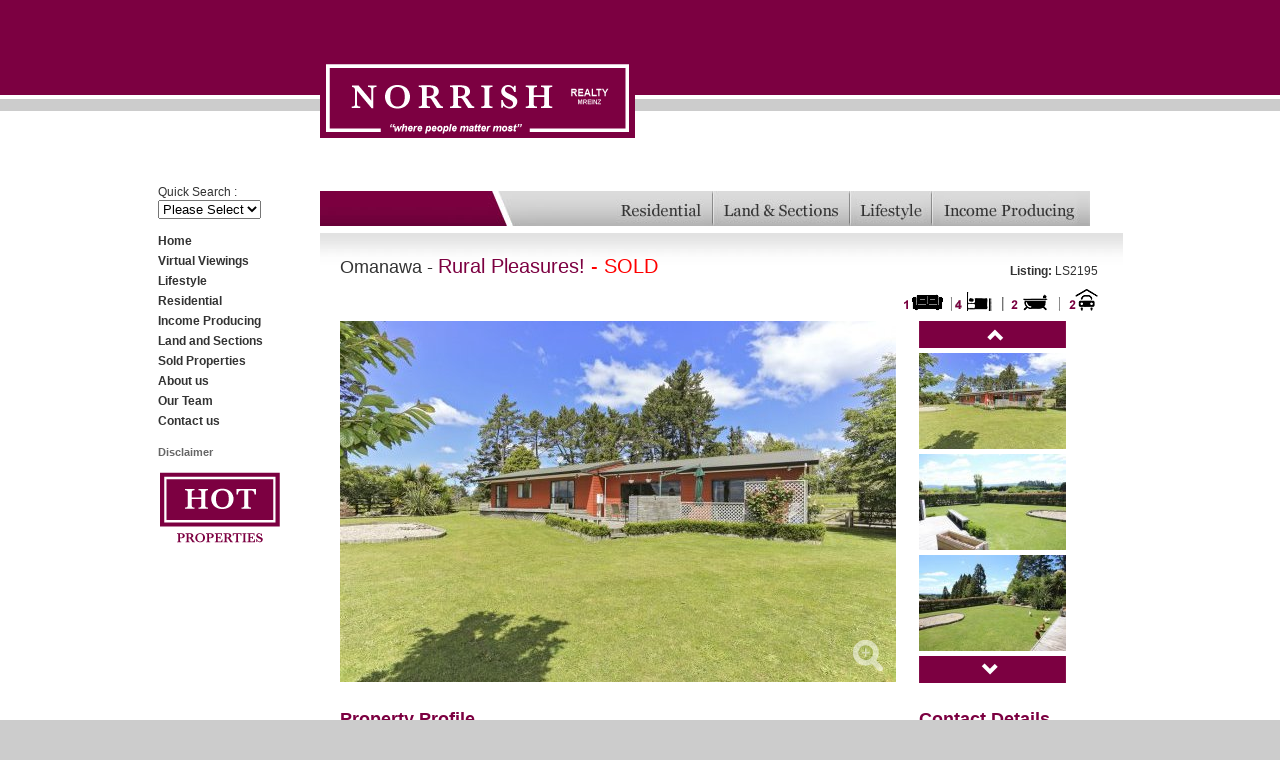

--- FILE ---
content_type: text/html; charset=UTF-8
request_url: https://www.norrish.co.nz/listing.php?list_id=543
body_size: 25032
content:
<!DOCTYPE html PUBLIC "-//W3C//DTD XHTML 1.0 Transitional//EN" "http://www.w3.org/TR/xhtml1/DTD/xhtml1-transitional.dtd">
<html xmlns="http://www.w3.org/1999/xhtml">
<head>
<meta http-equiv="Content-Type" content="text/html; charset=UTF-8" />
<title>Bay of Plenty Real Estate Ltd - Real estate agents based in Bethlehem, Specialising in Lifestyle &amp; Quality Residential Property</title>
<meta name="description" content="Bay of Plenty Real Estate Ltd - Real estate agents based in Bethlehem, Tauranga, Western Bay of Plenty, New Zealand - Homes, houses, land, farms, orchards and lifestyle properties for sale.">
<meta name="keywords" content="farms for sale, property for sale, land for sale, real estate for sale, homes for sale, houses for sale, lifestyle properties for sale, residential property for sale, orchards for sale, real estate property, realtors, waterfront property, real estate agents, real estate agent, rural real estate, orchards, homes, houses, real estate, tauranga, new zealand, property, for sale, urban, residential, country, rural, beach, boating, housing, bay of plenty, western bay of plenty, investment, farm, lifestyle, land, sections, kiwifruit, avocados, nurseries, flowers, horticulture, investment property, orchard, subdivision, subdividable, sales, listing, buying, selling, paul norrish, heather norrish, gloria roper, bethlehem, omokoroa, whakamarama, aongatete, pahoia, katikati, te puna, matua, otumoetai, greerton, welcome bay, plummers point, Pyes Pa, Oropi, ohauiti, omanawa, mclaren falls, kaimais, tauriko, mount maunganui, mt.maunganui, papamoa,">
<link href="css/main2.css" rel="stylesheet" type="text/css" />

<link rel="stylesheet" type="text/css" href="shadowbox/shadowbox.css">
<link href="css/jqModal.css" rel="stylesheet" type="text/css" />
<script type="text/javascript" src="shadowbox/shadowbox.js"></script> 
<script type="text/javascript">
Shadowbox.init({
    // a darker overlay looks better on this particular site
    overlayOpacity: 0.8,
	continuous: true
});
</script>

<script src="Scripts/jquery.js" type="text/javascript"></script>
<script src="Scripts/jcarousellite_1.0.1.js" type="text/javascript"></script>
<script src="Scripts/jquery.easing.1.1.js" type="text/javascript"></script>
<script src="Scripts/jqModal.js" type="text/javascript"></script>

<script type='text/javascript'>
$(function() {
    $('.adbanner').jCarouselLite({
        btnNext: '.next',
        btnPrev: '.prev',
        circular: false,
        visible: 3,
		speed: 600,
		scroll:3,
		vertical: true
	 });
});

function showThumbs(){
	document.getElementById("picthumbs").style.visibility="visible";
}

</script>

<script type="text/javascript">
function MM_jumpMenu(targ,selObj,restore){ //v3.0
  eval(targ+".location='"+selObj.options[selObj.selectedIndex].value+"'");
  if (restore) selObj.selectedIndex=0;
}
function MM_preloadImages() { //v3.0
  var d=document; if(d.images){ if(!d.MM_p) d.MM_p=new Array();
    var i,j=d.MM_p.length,a=MM_preloadImages.arguments; for(i=0; i<a.length; i++)
    if (a[i].indexOf("#")!=0){ d.MM_p[j]=new Image; d.MM_p[j++].src=a[i];}}
}

function MM_swapImgRestore() { //v3.0
  var i,x,a=document.MM_sr; for(i=0;a&&i<a.length&&(x=a[i])&&x.oSrc;i++) x.src=x.oSrc;
}

function MM_findObj(n, d) { //v4.01
  var p,i,x;  if(!d) d=document; if((p=n.indexOf("?"))>0&&parent.frames.length) {
    d=parent.frames[n.substring(p+1)].document; n=n.substring(0,p);}
  if(!(x=d[n])&&d.all) x=d.all[n]; for (i=0;!x&&i<d.forms.length;i++) x=d.forms[i][n];
  for(i=0;!x&&d.layers&&i<d.layers.length;i++) x=MM_findObj(n,d.layers[i].document);
  if(!x && d.getElementById) x=d.getElementById(n); return x;
}

function MM_swapImage() { //v3.0
  var i,j=0,x,a=MM_swapImage.arguments; document.MM_sr=new Array; for(i=0;i<(a.length-2);i+=3)
   if ((x=MM_findObj(a[i]))!=null){document.MM_sr[j++]=x; if(!x.oSrc) x.oSrc=x.src; x.src=a[i+2];}
}
</script>
<script type="text/javascript">
<!--

$(document).ready(function(){
   $("a#click").bind('click', function(){
	         $("#div_to_popup").openPopup({vStart:15,loadUrl:"listing_pics.php?list_id=543"});
      return false
   }); 
});

$().ready(function() {
  $('#ex2').jqm({ajax: '@href', trigger: 'a.ex2trigger'});
});


//-->
</script>
<script>
 (function(i,s,o,g,r,a,m){i['GoogleAnalyticsObject']=r;i[r]=i[r]||function(){
 (i[r].q=i[r].q||[]).push(arguments)},i[r].l=1*new Date();a=s.createElement(o),
 m=s.getElementsByTagName(o)[0];a.async=1;a.src=g;m.parentNode.insertBefore(a,m)
 })(window,document,'script','//www.google-analytics.com/analytics.js','ga');

 ga('create', 'UA-19362577-1', 'auto');
 ga('send', 'pageview');

</script>

<!-- Global site tag (gtag.js) - Google Analytics -->
<script async src="https://www.googletagmanager.com/gtag/js?id=G-J24YRDDZRL"></script>
<script>
  window.dataLayer = window.dataLayer || [];
  function gtag(){dataLayer.push(arguments);}
  gtag('js', new Date());

  gtag('config', 'G-J24YRDDZRL');
</script></head>

<body onload="showThumbs();">
<div class="jqmWindow" id="ex2">
Please wait...
</div>
<div id="div_to_popup"></div>
<div class="main_div">
  <table width="965" border="0" align="center" cellpadding="0" cellspacing="0">
    <tr>
      <td width="194" align="left" valign="top" class="noprint">&nbsp;</td>
      <td width="771" align="left" valign="top" class="logo_td"><a href="index.php"><img src="images/logo.gif" alt="Bay of Plenty Real Estate Ltd" width="315" height="80" /></a></td>
    </tr>
    <tr>
      <td align="left" valign="top" class="noprint"><form id="form1" name="form1" method="post" action="">
        Quick Search
        :<br />
        <select name="quicksearh_menu" id="quicksearh_menu" onchange="MM_jumpMenu('parent',this,0)">
          <option>Please Select</option>
          <option value="listing.php?list_id=674">LS6001</option><option value="listing.php?list_id=659">LS5011</option><option value="listing.php?list_id=657">LS5004</option><option value="listing.php?list_id=653">LS5001</option><option value="listing.php?list_id=532">LS3000</option>        </select>
      </form>
        <ul class="nav_ul">
          <li><a href="index.php">Home</a></li>
          <li><a href="listings_vv.php">Virtual Viewings</a></li>
          <li><a href="listings.php?ptype=3">Lifestyle</a></li>
          <li><a href="listings.php?ptype=2">Residential</a></li>
          <li><a href="listings.php?ptype=4">Income Producing</a></li>
          <li><a href="listings.php?ptype=1">Land and Sections</a></li>
          <li> <a href="listings_sold.php">Sold Properties</a></li>
          <li> <a href="aboutus.php">About us</a></li>
          <li> <a href="team.php">Our Team</a></li>
          <li><a href="contactus.php">Contact us</a></li>
        </ul>   
        <ul class="nav2_ul">
          <li><a href="disclaimer.php">Disclaimer</a></li>
        </ul>
        <table width="123" border="0" cellspacing="0" cellpadding="0">
          <tr>
            <td><a href="listings_hot.php"><img src="images/hot.gif" width="123" height="72" /></a></td>
          </tr>
        </table>
        <p>&nbsp;</p></td>
      <td align="left" valign="top"><table width="771" border="0" cellspacing="0" cellpadding="0" class="brochure_table">
        <tr>
          <td width="546" align="left" valign="top"><div id="listingstitle_div" class="noprint"><img src="images/listing_ttl.jpg" name="listings_ttl" width="770" height="35" border="0" usemap="#listings_ttlMap" id="listings_ttl" /></div>
            <div id="listingsbody2_div">
              <table width="726" border="0" cellspacing="0" cellpadding="0" class="brochure_table">
                <tr>
                  <td width="556" align="left" valign="bottom" class="listingpropname_td"><span class="listings_region">Omanawa - </span><span class="listings_propname">Rural Pleasures!</span><span class="listings_sold"> - SOLD</span></td>
                  <td width="170" align="right" valign="bottom" class="listingpropname_td"><span class="bold">Listing:</span> LS2195</td>
                </tr>
                <tr>
                  <td align="left" valign="bottom" class="listingpropname_td"><span class="listings_price"></span></td>
                  <td align="right" valign="bottom" class="listingpropname_td"><table width="202" border="0" cellspacing="0" cellpadding="0">
                    <tr> 
                    <td width="56"><img src="images/living1.gif" width="56" height="22" /></td>
                             <td width="52"><img src="images/beds4.gif" width="52" height="22" /></td>
                             <td width="56"><img src="images/baths2.gif" width="56" height="22" /></td>
                              <td width="38"><img src="images/cars2.gif" width="38" height="22" /></td>
                            </tr>
                  </table></td>
                </tr>
                <tr>
                  <td valign="top"><div style="position:relative">
          <div id="magnifydiv">  <a href="listings/7131cp8.jpg" rel="shadowbox[gallery]" title="LS2195"><img src="images/magnify.png" width="50" height="50" /></a>
        </div>
        </div><img src="listings/m7131cp8.jpg" name="mainpic" width="556" height="361" id="mainpic" />        
        </td>
                  <td valign="top"><table width="170" border="0" cellspacing="0" cellpadding="0">
                    <tr>
                      <td width="23">&nbsp;</td>
                      <td width="147"><a href="javascript:;"><img src="images/arrow_up.gif" width="147" height="27" class="prev" /></a></td>
                    </tr>
                    <tr>
                      <td><img src="images/spacer.gif" width="23" height="307" /></td>
                      <td align="left" valign="top" class="listingtpic_td"><div id="picthumbs">
                      <div class='adbanner'>
           <ul>
           <li>
              <a href="javascript:MM_swapImage('mainpic','','listings/m7131cp8.jpg',1);"><img src="listings/s7131cp8.jpg" width="147" height="96" class="listing_tpic" /></a>
          </li><li>
              <a href="javascript:MM_swapImage('mainpic','','listings/m7156cp41.jpg',1);"><img src="listings/s7156cp41.jpg" width="147" height="96" class="listing_tpic" /></a>
          </li><li>
              <a href="javascript:MM_swapImage('mainpic','','listings/m7158cp41.jpg',1);"><img src="listings/s7158cp41.jpg" width="147" height="96" class="listing_tpic" /></a>
          </li><li>
              <a href="javascript:MM_swapImage('mainpic','','listings/m7129cp8.jpg',1);"><img src="listings/s7129cp8.jpg" width="147" height="96" class="listing_tpic" /></a>
          </li><li>
              <a href="javascript:MM_swapImage('mainpic','','listings/m7162cp43.jpg',1);"><img src="listings/s7162cp43.jpg" width="147" height="96" class="listing_tpic" /></a>
          </li><li>
              <a href="javascript:MM_swapImage('mainpic','','listings/m7132cp9.jpg',1);"><img src="listings/s7132cp9.jpg" width="147" height="96" class="listing_tpic" /></a>
          </li><li>
              <a href="javascript:MM_swapImage('mainpic','','listings/m7144cp12.jpg',1);"><img src="listings/s7144cp13.jpg" width="147" height="96" class="listing_tpic" /></a>
          </li><li>
              <a href="javascript:MM_swapImage('mainpic','','listings/m7128cp7.jpg',1);"><img src="listings/s7128cp7.jpg" width="147" height="96" class="listing_tpic" /></a>
          </li><li>
              <a href="javascript:MM_swapImage('mainpic','','listings/m7170cp10.jpg',1);"><img src="listings/s7170cp10.jpg" width="147" height="96" class="listing_tpic" /></a>
          </li><li>
              <a href="javascript:MM_swapImage('mainpic','','listings/m7135cp10.jpg',1);"><img src="listings/s7135cp10.jpg" width="147" height="96" class="listing_tpic" /></a>
          </li><li>
              <a href="javascript:MM_swapImage('mainpic','','listings/m7140cp11.jpg',1);"><img src="listings/s7140cp11.jpg" width="147" height="96" class="listing_tpic" /></a>
          </li><li>
              <a href="javascript:MM_swapImage('mainpic','','listings/m7142cp12.jpg',1);"><img src="listings/s7142cp12.jpg" width="147" height="96" class="listing_tpic" /></a>
          </li><li>
              <a href="javascript:MM_swapImage('mainpic','','listings/m7151cp15.jpg',1);"><img src="listings/s7151cp15.jpg" width="147" height="96" class="listing_tpic" /></a>
          </li><li>
              <a href="javascript:MM_swapImage('mainpic','','listings/m7143cp12.jpg',1);"><img src="listings/s7143cp12.jpg" width="147" height="96" class="listing_tpic" /></a>
          </li><li>
              <a href="javascript:MM_swapImage('mainpic','','listings/m7155cp46.jpg',1);"><img src="listings/s7155cp46.jpg" width="147" height="96" class="listing_tpic" /></a>
          </li><li>
              <a href="javascript:MM_swapImage('mainpic','','listings/m7141cp12.jpg',1);"><img src="listings/s7141cp12.jpg" width="147" height="96" class="listing_tpic" /></a>
          </li><li>
              <a href="javascript:MM_swapImage('mainpic','','listings/m7136cp10.jpg',1);"><img src="listings/s7136cp10.jpg" width="147" height="96" class="listing_tpic" /></a>
          </li><li>
              <a href="javascript:MM_swapImage('mainpic','','listings/m7139cp11.jpg',1);"><img src="listings/s7139cp11.jpg" width="147" height="96" class="listing_tpic" /></a>
          </li><li>
              <a href="javascript:MM_swapImage('mainpic','','listings/m7145cp13.jpg',1);"><img src="listings/s7145cp13.jpg" width="147" height="96" class="listing_tpic" /></a>
          </li><li>
              <a href="javascript:MM_swapImage('mainpic','','listings/m7149cp14.jpg',1);"><img src="listings/s7149cp14.jpg" width="147" height="96" class="listing_tpic" /></a>
          </li><li>
              <a href="javascript:MM_swapImage('mainpic','','listings/m7147cp13.jpg',1);"><img src="listings/s7147cp14.jpg" width="147" height="96" class="listing_tpic" /></a>
          </li><li>
              <a href="javascript:MM_swapImage('mainpic','','listings/m7146cp13.jpg',1);"><img src="listings/s7146cp13.jpg" width="147" height="96" class="listing_tpic" /></a>
          </li><li>
              <a href="javascript:MM_swapImage('mainpic','','listings/m7166cp44.jpg',1);"><img src="listings/s7166cp44.jpg" width="147" height="96" class="listing_tpic" /></a>
          </li><li>
              <a href="javascript:MM_swapImage('mainpic','','listings/m7167cp44.jpg',1);"><img src="listings/s7167cp44.jpg" width="147" height="96" class="listing_tpic" /></a>
          </li><li>
              <a href="javascript:MM_swapImage('mainpic','','listings/m7161cp42.jpg',1);"><img src="listings/s7161cp42.jpg" width="147" height="96" class="listing_tpic" /></a>
          </li><li>
              <a href="javascript:MM_swapImage('mainpic','','listings/m7133cp9.jpg',1);"><img src="listings/s7133cp9.jpg" width="147" height="96" class="listing_tpic" /></a>
          </li><li>
              <a href="javascript:MM_swapImage('mainpic','','listings/m7164cp43.jpg',1);"><img src="listings/s7164cp43.jpg" width="147" height="96" class="listing_tpic" /></a>
          </li><li>
              <a href="javascript:MM_swapImage('mainpic','','listings/m7152cp15.jpg',1);"><img src="listings/s7152cp15.jpg" width="147" height="96" class="listing_tpic" /></a>
          </li><li>
              <a href="javascript:MM_swapImage('mainpic','','listings/m7160cp42.jpg',1);"><img src="listings/s7160cp42.jpg" width="147" height="96" class="listing_tpic" /></a>
          </li><li>
              <a href="javascript:MM_swapImage('mainpic','','listings/m7163cp43.jpg',1);"><img src="listings/s7163cp43.jpg" width="147" height="96" class="listing_tpic" /></a>
          </li><li>
              <a href="javascript:MM_swapImage('mainpic','','listings/m7134cp9.jpg',1);"><img src="listings/s7134cp9.jpg" width="147" height="96" class="listing_tpic" /></a>
          </li><li>
              <a href="javascript:MM_swapImage('mainpic','','listings/m7157cp41.jpg',1);"><img src="listings/s7157cp41.jpg" width="147" height="96" class="listing_tpic" /></a>
          </li><li>
              <a href="javascript:MM_swapImage('mainpic','','listings/m7159cp42.jpg',1);"><img src="listings/s7159cp42.jpg" width="147" height="96" class="listing_tpic" /></a>
          </li><li>
              <a href="javascript:MM_swapImage('mainpic','','listings/m7154cp16.jpg',1);"><img src="listings/s7154cp16.jpg" width="147" height="96" class="listing_tpic" /></a>
          </li><li>
              <a href="javascript:MM_swapImage('mainpic','','listings/m7165cp43.jpg',1);"><img src="listings/s7165cp44.jpg" width="147" height="96" class="listing_tpic" /></a>
          </li><li>
              <a href="javascript:MM_swapImage('mainpic','','listings/m7153cp15.jpg',1);"><img src="listings/s7153cp15.jpg" width="147" height="96" class="listing_tpic" /></a>
          </li><li>
              <a href="javascript:MM_swapImage('mainpic','','listings/m7130cp8.jpg',1);"><img src="listings/s7130cp8.jpg" width="147" height="96" class="listing_tpic" /></a>
          </li><li>
						  <img src="images/spacer.gif" width="147" height="96" class="listing_tpic" />
					</li><li>
						  <img src="images/spacer.gif" width="147" height="96" class="listing_tpic" />
					</li>         
      </ul>
 </div></div>
</td>
                    </tr>
                    <tr>
                      <td>&nbsp;</td>
                      <td><a href="javascript:;"><img src="images/arrow_down.gif" width="147" height="27" class="next" /></a></td>
                    </tr>
                  </table></td>
                </tr>
                <tr>
                  <td valign="top" class="propinfo_td"><span class="prop_info_ttl">Property Profile</span><br />
            	<p><span style="color: #800000;"><strong>207d Peers Road, Omanawa</strong></span></p>
<p><span style="color: #800000;"><strong><br /></strong></span></p>
<p>This tidy mini farmlet offers everything for country lovers and those keen to live "the Good Life!"</p>
<p>&nbsp;</p>
<p>Set on a flat 1.016 hectares this 4 bedroom, 2 bathroom home enjoys uninterrupted views from almost every room in the house while living areas and master bedroom flow onto a large entertainment deck and lawn. Families will appreciate the home's layout with the master suite separated from family bedrooms by central living rooms.</p>
<p>&nbsp;</p>
<p>This property caters for every imaginable farmyard animal or pet, nicely divided into 9 small watered paddocks, chicken house, covered sheep pen and yard and best of all a 4 bay round barn with power and concrete floor.</p>
<p>&nbsp;</p>
<p>What could be better than enjoying fresh country air while establishing a life of self sufficiency or a work from home business?</p>
<p>Fresh eggs for breakfast - Yum!</p>
<p><span style="color: #800000;"><strong><br /></strong></span></p><br />
&nbsp;<br />
<span class="prop_info_ttl">Features</span> <br />
<p>Rusticated weatherboard &amp; Shadowclad<br />Longrun coloursteel roof<br />Open plan kitchen/dining; outdoor flow<br />Step down lounge opening to large deck<br />Freestanding woodfire in lounge<br />Heat transfer to bedrooms<br />Master bedroom; ensuite; walkin robe;<br />Heat pump in master; ranchsliders to deck<br />Office or 4th single bedroom<br />Roof water &amp; backup from neighbour<br />4 bay half round barn with power<br />9 small grazing paddocks; watered</p>
<p>Covered sheep pen &amp; drenching race</p>
<p>Chicken house</p><br />
&nbsp;<br /><a href="www.nz.open2view.com/356266" target="_blank" class="moreinfo_a">click here for more information</a></td>
                  <td valign="top" class="contactinfo_td"><span class="prop_info_ttl">Contact Details</span><br />
                                    <p>&nbsp;</p>
						  <p>Ph: (07) 543 0039</p>                  &nbsp;<br />
<a href="javascript:;" onclick="window.print();">Print Brochure</a>
</td>
                </tr>
              </table><a href="listings/7158cp41.jpg" rel="shadowbox[gallery]" title="LS2195" class="hiddenlinks">&nbsp;</a><a href="listings/7129cp7.jpg" rel="shadowbox[gallery]" title="LS2195" class="hiddenlinks">&nbsp;</a><a href="listings/7162cp42.jpg" rel="shadowbox[gallery]" title="LS2195" class="hiddenlinks">&nbsp;</a><a href="listings/7132cp8.jpg" rel="shadowbox[gallery]" title="LS2195" class="hiddenlinks">&nbsp;</a><a href="listings/7144cp12.jpg" rel="shadowbox[gallery]" title="LS2195" class="hiddenlinks">&nbsp;</a><a href="listings/7128cp7.jpg" rel="shadowbox[gallery]" title="LS2195" class="hiddenlinks">&nbsp;</a><a href="listings/7170cp10.jpg" rel="shadowbox[gallery]" title="LS2195" class="hiddenlinks">&nbsp;</a><a href="listings/7135cp9.jpg" rel="shadowbox[gallery]" title="LS2195" class="hiddenlinks">&nbsp;</a><a href="listings/7140cp11.jpg" rel="shadowbox[gallery]" title="LS2195" class="hiddenlinks">&nbsp;</a><a href="listings/7142cp12.jpg" rel="shadowbox[gallery]" title="LS2195" class="hiddenlinks">&nbsp;</a><a href="listings/7151cp14.jpg" rel="shadowbox[gallery]" title="LS2195" class="hiddenlinks">&nbsp;</a><a href="listings/7143cp12.jpg" rel="shadowbox[gallery]" title="LS2195" class="hiddenlinks">&nbsp;</a><a href="listings/7155cp45.jpg" rel="shadowbox[gallery]" title="LS2195" class="hiddenlinks">&nbsp;</a><a href="listings/7141cp11.jpg" rel="shadowbox[gallery]" title="LS2195" class="hiddenlinks">&nbsp;</a><a href="listings/7136cp10.jpg" rel="shadowbox[gallery]" title="LS2195" class="hiddenlinks">&nbsp;</a><a href="listings/7139cp11.jpg" rel="shadowbox[gallery]" title="LS2195" class="hiddenlinks">&nbsp;</a><a href="listings/7145cp13.jpg" rel="shadowbox[gallery]" title="LS2195" class="hiddenlinks">&nbsp;</a><a href="listings/7149cp14.jpg" rel="shadowbox[gallery]" title="LS2195" class="hiddenlinks">&nbsp;</a><a href="listings/7147cp13.jpg" rel="shadowbox[gallery]" title="LS2195" class="hiddenlinks">&nbsp;</a><a href="listings/7146cp13.jpg" rel="shadowbox[gallery]" title="LS2195" class="hiddenlinks">&nbsp;</a><a href="listings/7166cp44.jpg" rel="shadowbox[gallery]" title="LS2195" class="hiddenlinks">&nbsp;</a><a href="listings/7167cp44.jpg" rel="shadowbox[gallery]" title="LS2195" class="hiddenlinks">&nbsp;</a><a href="listings/7161cp42.jpg" rel="shadowbox[gallery]" title="LS2195" class="hiddenlinks">&nbsp;</a><a href="listings/7133cp9.jpg" rel="shadowbox[gallery]" title="LS2195" class="hiddenlinks">&nbsp;</a><a href="listings/7164cp43.jpg" rel="shadowbox[gallery]" title="LS2195" class="hiddenlinks">&nbsp;</a><a href="listings/7152cp15.jpg" rel="shadowbox[gallery]" title="LS2195" class="hiddenlinks">&nbsp;</a><a href="listings/7160cp42.jpg" rel="shadowbox[gallery]" title="LS2195" class="hiddenlinks">&nbsp;</a><a href="listings/7163cp43.jpg" rel="shadowbox[gallery]" title="LS2195" class="hiddenlinks">&nbsp;</a><a href="listings/7134cp9.jpg" rel="shadowbox[gallery]" title="LS2195" class="hiddenlinks">&nbsp;</a><a href="listings/7157cp41.jpg" rel="shadowbox[gallery]" title="LS2195" class="hiddenlinks">&nbsp;</a><a href="listings/7159cp41.jpg" rel="shadowbox[gallery]" title="LS2195" class="hiddenlinks">&nbsp;</a><a href="listings/7154cp15.jpg" rel="shadowbox[gallery]" title="LS2195" class="hiddenlinks">&nbsp;</a><a href="listings/7165cp43.jpg" rel="shadowbox[gallery]" title="LS2195" class="hiddenlinks">&nbsp;</a><a href="listings/7153cp15.jpg" rel="shadowbox[gallery]" title="LS2195" class="hiddenlinks">&nbsp;</a><a href="listings/7130cp8.jpg" rel="shadowbox[gallery]" title="LS2195" class="hiddenlinks">&nbsp;</a>            </div></td>
          </tr>
      </table></td>
    </tr>
  </table>
</div>
<div class="footer_div">
  <table width="965" border="0" align="center" cellpadding="0" cellspacing="0">
    <tr>
      <td width="194" align="left" valign="top">&nbsp;</td>
      <td width="771" align="left" valign="top" class="footer_td">Bay of Plenty Real Estate Limited, Tauranga, New Zealand - Specialising in Lifestyle &amp; Quality Residential Property - Licensed Real Estate Agent REAA 2008<br />
Ph: <span class="AVANSERnumber">(07) 543 0039</span> | P.O.Box 16080, Tauranga 3147, New Zealand</td>
    </tr>
  </table>
</div>
<map name="listings_ttlMap" id="listings_ttlMap">
  <area shape="rect" coords="398,7,524,32" href="listings.php?ptype=1" />
  <area shape="rect" coords="535,7,607,32" href="listings.php?ptype=3" />
  <area shape="rect" coords="618,7,756,32" href="listings.php?ptype=4" />
  <area shape="rect" coords="294,7,383,32" href="listings.php?ptype=2" />
</map>
<!-- Cmee Call Tracking -->
<script type="text/javascript">
var AvanserOptions = { trackingCode:167 };
(function () {
var av = document.createElement('script'); av.type = 'text/javascript';
av.src = ('https:' == document.location.protocol ? 'https://' : 'http://') +'analytics.avanser.com.au/v2/ua.php?AA_ci=6568&t=' + (new Date().getTime());
var h = document.getElementsByTagName('head')[0]; h.parentNode.appendChild(av);
})();
</script>
</body>
</html>

--- FILE ---
content_type: text/css
request_url: https://www.norrish.co.nz/css/main2.css
body_size: 6566
content:
body {
	font-family: Arial, Helvetica, sans-serif;
	font-size: 12px;
	color: #333;
	margin: 0px;
	padding: 0px;
	background-color: #CCC;
	line-height: 16px;
}
.main_div {
	background-color: #FFF;
	background-image: url(../images/bg.gif);
	background-repeat: repeat-x;
	background-position: left top;
}
.footer_div {
}

td {
	font-family: Arial, Helvetica, sans-serif;
	font-size: 12px;
	color: #333;
}
img {
	border-top-style: none;
	border-right-style: none;
	border-bottom-style: none;
	border-left-style: none;
}
p {
	margin: 0px;
	padding: 0px;
}
.listing_cpic {
	border: 1px solid #999;
}
a:hover{
	color: #7C0041;
	text-decoration: underline;	
}
.home_cat_td a {
	color: #666666;
	text-decoration: none;
}
.home_cat_td a:hover {
	color: #7C0041;
	text-decoration: underline;
}
.heading {
	font-family: Georgia, "Times New Roman", Times, serif;
	font-size: 20px;
	color: #333;
	line-height: 24px;
}
.home_cat_td {
	font-family: Georgia, "Times New Roman", Times, serif;
	font-size: 20px;
	color: #333;
	padding-top: 19px;
	padding-bottom: 19px;
}
.subhead {
	font-family: Arial, Helvetica, sans-serif;
	font-size: 14px;
	font-weight: bold;
	line-height: 18px;
}
.logo_td {
	padding-top: 58px;
	padding-bottom: 46px;
}
.footer_td {
	font-size: 11px;
	padding-top: 19px;
	padding-bottom: 19px;
}
#title_div {
	font-family: Georgia, "Times New Roman", Times, serif;
	font-size: 20px;
	color: #333;
	border-top-width: 1px;
	border-bottom-width: 1px;
	border-top-style: solid;
	border-bottom-style: solid;
	border-top-color: #333;
	border-bottom-color: #333;
	padding-top: 7px;
	padding-bottom: 7px;
}
#listingstitle_div {
	font-family: Georgia, "Times New Roman", Times, serif;
	font-size: 20px;
	color: #333;
	padding-top: 7px;
	padding-bottom: 7px;
}
#bodytxt_div {
	padding-top: 22px;
	padding-bottom: 24px;
}
.teambody_div {
	padding-top: 22px;
	padding-bottom: 24px;
	border-bottom-width: 1px;
	border-bottom-style: solid;
	border-bottom-color: #CCC;
}
#listingsbody_div {
	padding-bottom: 24px;
	background-image: url(../images/listings_bodydiv_bg.jpg);
	background-repeat: repeat-x;
	background-position: left top;
	padding-top: 20px;
}
#listingsbody2_div {
	padding-bottom: 24px;
	background-image: url(../images/listings_bodydiv_bg.jpg);
	background-repeat: repeat-x;
	background-position: left top;
	padding-top: 20px;
	padding-right: 25px;
	padding-left: 20px;
}
.prop_info_ttl {
	font-family: Arial, Helvetica, sans-serif;
	font-size: 18px;
	line-height: 25px;
	font-weight: bold;
	color: #7C0041;
}
.contact_name {
	font-size: 16px;
	line-height: 20px;
	color: #7C0041;
	font-weight: bold;
}
.listing_teampic {
	margin-top: 12px;
	margin-bottom: 12px;
}
.cont_det_ttl {
	font-family: Arial, Helvetica, sans-serif;
	font-size: 20px;
	line-height: 30px;
	font-weight: bold;
	color: #7C0041;
}
.listingpropname_td {
	padding-bottom: 10px;
}
.propinfo_td {
	padding-top: 24px;
}
.listings_intro_td {
	padding-top: 13px;
	padding-bottom: 13px;
}
.listings_prop_ttl {
	padding-bottom: 7px;
	border-bottom-width: 1px;
	border-bottom-style: solid;
	border-bottom-color: #CCC;
}
.listings_region {
	font-family: Arial, Helvetica, sans-serif;
	font-size: 18px;
	color: #333;
	line-height: 22px;
}
.listings_td1 {
	padding-top: 20px;
	padding-right: 25px;
	padding-bottom: 20px;
	padding-left: 22px;
}
.listingspic_td1 {
	padding-top: 20px;
	padding-bottom: 20px;
	padding-left: 22px;
}
.listings_td2 {
	padding-top: 20px;
	padding-right: 25px;
	padding-bottom: 20px;
	padding-left: 22px;
	background-color: #EBEBEB;
}
.listingspic_td2 {
	padding-top: 20px;
	padding-bottom: 20px;
	padding-left: 22px;
	background-color: #EBEBEB;
}
.italic {
	font-style: italic;
}
a {
	color: #7C0041;
}
.listings_propname {
	font-family: Arial, Helvetica, sans-serif;
	font-size: 20px;
	line-height: 26px;
	color: #7C0041;
}
.listings_sold {
	font-family: Arial, Helvetica, sans-serif;
	font-size: 20px;
	line-height: 26px;
	color: #F00;
}
.listings_propname a {
	color: #7C0041;
	text-decoration:none;
}
.listings_propname a:hover {
	text-decoration:underline
}
.listings_price {
	font-family: Arial, Helvetica, sans-serif;
	font-size: 18px;
	line-height: 22px;
	font-weight: bold;
}
.nav_ul {
	font-weight: bold;
	list-style-type: none;
	padding-left: 0px;
	font-family: Arial, Helvetica, sans-serif;
	font-size: 12px;
	line-height: 20px;
}
.nav_ul a {
	text-decoration: none;
	color: #333;
}
.nav_ul a:hover{
	color: #7C0041;
}

.nav2_ul  {
	list-style-type: none;
	padding-left: 0px;
	font-family: Arial, Helvetica, sans-serif;
	font-size: 11px;
	font-weight: bold;
	color: #666666;
	line-height: 18px;
}
.nav2_ul a  {
	color: #666666;
	text-decoration: none;
}
.nav2_ul a:hover{
	color: #7C0041;
}


.rh_links_td {
	padding-left: 75px;
}

.rh_links_img {
	margin-bottom: 17px;
}
.grey_a {
	color: #333;
	text-decoration: none;
}
.leftpic_div {
	float: left;
	text-align: center;
	margin-top: 20px;
	margin-right: 20px;
	margin-bottom: 20px;
	font-style: italic;
	font-weight: bold;
}
.centerpic_div {
	text-align: center;
	font-style: italic;
	font-weight: bold;
}
.bold {
	font-weight: bold;
}
.form_div {
	background-color: #EAEAEA;
	border: 1px solid #CCC;
}
.red {
	color: #F00;
}
#magnifydiv {
	height: 50px;
	width: 50px;
	position: absolute;
	top: 309px;
	left: 502px;
	z-index:100;
}
#solddiv {
	height: 107px;
	width: 164px;
	position: absolute;
	top: 1px;
	left: 1px;
	z-index:100;
}
.listing_tpic {
	margin-bottom: 1px;
}
.listingtpic_td {
	padding-top: 5px;
}
.contactinfo_td {
	padding-left: 23px;
	padding-top: 24px;
}
.pic_table {
	background-color: #FFF;
}
.picttl_td {
	background-image: url(../images/pic_ttl_bg.jpg);
	background-repeat: repeat-x;
	background-position: left top;
}
.picnums {
	font-family: Arial, Helvetica, sans-serif;
	font-size: 16px;
	line-height: 22px;
}
.picscroll_div {
	height: 130px;
	width: 640px;
	overflow: auto;
	visibility: visible;
}
.piscscroll_thumbs {
	margin-right: 7px;
}
#div_to_popup {
	display:none;
	width:660px
}.team_content_td {
	padding-left: 12px;
}
#picthumbs {
	visibility: hidden;
}
.hiddenlinks {
	visibility: hidden;
}
.teampic_table {
	border-bottom-width: 1px;
	border-bottom-style: solid;
	border-bottom-color: #CCC;
	margin-bottom: 22px;
}
.sold2_div {
	position: absolute;
	z-index: 20;
	left: 0px;
	top: 0px;
}
.vvlink_div {
	float: right;
}
.moreinfo_a{
	font-size:16px;
	font-weight:bold;
}
.homelowertxt_div{
	padding-bottom: 40px;	
}


@media print{
	.noprint{
		display:none;
	}
	.brochure_table{
		width:100%;
	}
	#mainpic{
		width:100%;
		height:auto;
	}
	#magnifydiv{
		display:none;
	}

}


--- FILE ---
content_type: text/css
request_url: https://www.norrish.co.nz/shadowbox/shadowbox.css
body_size: 2331
content:
#sb-title-inner, #sb-info-inner, #sb-loading-inner, div.sb-message {
	font-family:"HelveticaNeue-Light", "Helvetica Neue", Helvetica, Arial, sans-serif;
	font-weight:200;
	color:#fff;
}
#sb-container {
	position:fixed;
	margin:0;
	padding:0;
	top:0;
	left:0;
	z-index:999;
	text-align:left;
	visibility:hidden;
	display:none;
}
#sb-overlay {
	position:relative;
	height:100%;
	width:100%;
}
#sb-wrapper {
	position:absolute;
	visibility:hidden;
	width:100px;
}
#sb-wrapper-inner {
	position:relative;
	border:1px solid #303030;
	overflow:hidden;
	height:100px;
	border: 8px solid #FFFFFF;
}
#sb-body {
	position:relative;
	height:100%;
}
#sb-body-inner {
	position:absolute;
	height:100%;
	width:100%;
}
#sb-player.html {
	height:100%;
	overflow:auto;
}
#sb-body img {
	border-top: none;
	border-right: none;
	border-bottom: none;
	border-left: none;
}
#sb-loading {
	position:relative;
	height:100%;
}
#sb-loading-inner {
	position:absolute;
	font-size:14px;
	line-height:24px;
	height:24px;
	top:50%;
	margin-top:-12px;
	width:100%;
	text-align:center;
}
#sb-loading-inner span {
	background:url(loading.gif) no-repeat;
	padding-left:34px;
	display:inline-block;
}
#sb-body, #sb-loading {
	background-color:#060606;
}
#sb-title, #sb-info {
	position:relative;
	margin:0;
	padding:0;
	overflow:hidden;
}
#sb-title, #sb-title-inner {
	height:26px;
	line-height:26px;
}
#sb-title-inner {
	font-size:14px;
}
#sb-info, #sb-info-inner {
	height:20px;
	line-height:20px;
}
#sb-info-inner {
	font-size:12px;
}
#sb-nav {
	float:right;
	height:16px;
	padding:2px 0;
	width:45%;
}
#sb-nav a {
	display:block;
	float:right;
	height:16px;
	width:16px;
	margin-left:3px;
	cursor:pointer;
	background-repeat:no-repeat;
}
#sb-nav-close {
	background-image:url(close.png);
}
#sb-nav-next {
	background-image:url(next.png);
}
#sb-nav-previous {
	background-image:url(previous.png);
}
#sb-nav-play {
	background-image:url(play.png);
}
#sb-nav-pause {
	background-image:url(pause.png);
}
#sb-counter {
	float:left;
	width:45%;
}
#sb-counter a {
	padding:0 4px 0 0;
	text-decoration:none;
	cursor:pointer;
	color:#fff;
}
#sb-counter a.sb-counter-current {
	text-decoration:underline;
}
div.sb-message {
	font-size:12px;
	padding:10px;
	text-align:center;
}
div.sb-message a:link, div.sb-message a:visited {
	color:#fff;
	text-decoration:underline;
}


--- FILE ---
content_type: text/css
request_url: https://www.norrish.co.nz/css/jqModal.css
body_size: 1356
content:
/* jqModal base Styling courtesy of;
	Brice Burgess <bhb@iceburg.net> */

/* The Window's CSS z-index value is respected (takes priority). If none is supplied,
	the Window's z-index value will be set to 3000 by default (via jqModal.js). */
	
.jqmWindow {
	display: none;
	position: fixed;
	top: 5%;
	left: 55%;
	margin-left: -332px;
	width: 664px;
	background-color: #000000;
	color: #FFFFFF;
	border: 4px solid white;
	padding: 12px;
}

.jqmOverlay { background-color: #000000; }

/* Background iframe styling for IE6. Prevents ActiveX bleed-through (<select> form elements, etc.) */
* iframe.jqm {position:absolute;top:0;left:0;z-index:-1;
	width: expression(this.parentNode.offsetWidth+'px');
	height: expression(this.parentNode.offsetHeight+'px');
}

/* Fixed posistioning emulation for IE6
     Star selector used to hide definition from browsers other than IE6
     For valid CSS, use a conditional include instead */
* html .jqmWindow {
     position: absolute;
     top: expression((document.documentElement.scrollTop || document.body.scrollTop) + Math.round(5 * (document.documentElement.offsetHeight || document.body.clientHeight) / 100) + 'px');
}
#closeboxDiv {
	height: 40px;
	width: 35px;
	position: absolute;
	top: 25px;
	left: -29px;
	z-index:100;
}
.galthumb {
	border: 1px solid #000000;
}
.galthumb:hover {
	border: 1px solid #FFFFFF;
}
